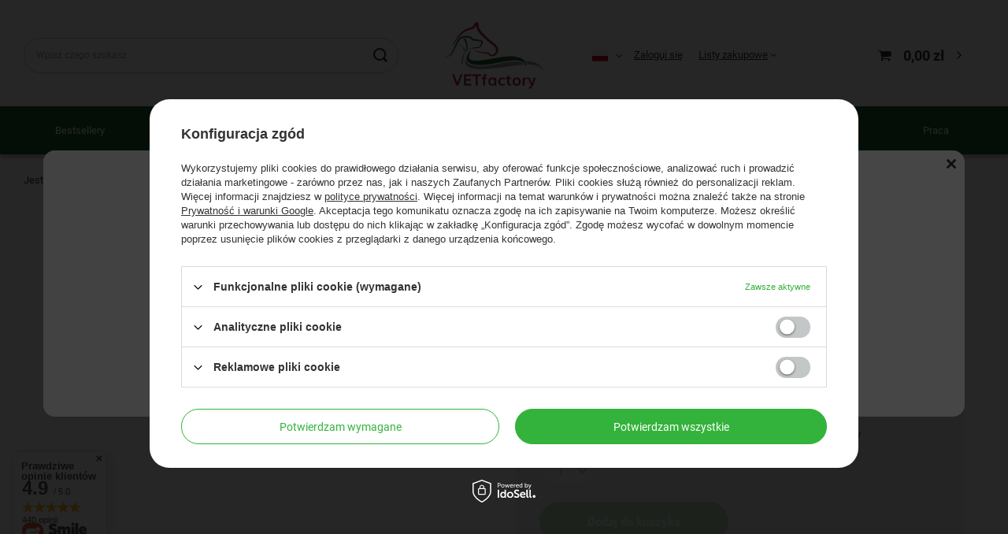

--- FILE ---
content_type: text/html; charset=utf-8
request_url: https://vetfactory.pl/ajax/projector.php?action=get&product=517&size=uniw&get=sizeavailability,sizedelivery,sizeprices
body_size: 274
content:
{"sizeavailability":{"visible":"n","status_description":"Produkt niedost\u0119pny","status_gfx":"\/data\/lang\/pol\/available_graph\/graph_1_5.svg","status":"disable","minimum_stock_of_product":"2","delay_time":{"days":"0","hours":"0","minutes":"0","time":"2026-01-23 05:40:59","week_day":"5","week_amount":"0","unknown_delivery_time":"false"}},"sizedelivery":{"undefined":"false","shipping":"0.00","shipping_formatted":"0,00 z\u0142","limitfree":"0.00","limitfree_formatted":"0,00 z\u0142"},"sizeprices":{"value":"622.00","price_formatted":"622,00 z\u0142","price_net":"575.93","price_net_formatted":"575,93 z\u0142","vat":"8","worth":"622.00","worth_net":"575.93","worth_formatted":"622,00 z\u0142","worth_net_formatted":"575,93 z\u0142","basket_enable":"y","special_offer":"false","rebate_code_active":"n","priceformula_error":"false"}}

--- FILE ---
content_type: text/html; charset=utf-8
request_url: https://vetfactory.pl/ajax/get.php
body_size: 3642
content:
{"Basket":{"response":{"basket":{"productsNumber":0,"worth":0,"worth_net":0,"total_deposit":0,"total_deposit_net":0,"worth_formatted":"0,00 z\u0142","worth_net_formatted":"0,00 z\u0142","shippingCost":"0.00","shippingCost_formatted":"0,00 z\u0142","shippingCost_net":"0.00","shippingCost_net_formatted":"0,00 z\u0142","shippingLimitFree":"50.00","toShippingFree":"50.00","shippingLimitFree_formatted":"50,00 z\u0142","toShippingFree_formatted":"50,00 z\u0142","weight":0,"profit_points":0,"deliverytime":0,"currency":"PLN","shipping_exists":true,"currency_sign":"z\u0142","shipping_time":{"today":"true","minutes":0,"hours":0,"days":0,"working_days":0,"time":"2026-01-23 05:40:56","week_day":"5","week_amount":0,"unknown_time":false},"delivery_time":{"today":"true","minutes":0,"hours":0,"days":0,"working_days":0,"time":"2026-01-23 05:40:56","week_day":"5","week_amount":0,"unknown_time":false},"products":[],"productsCounter":0,"user":{"login":"","client_id":null,"firstname":null,"lastname":null,"partner":null,"invoice_vat":null,"email":null,"wholesaler":false,"wholesale_order":false,"client_id_upc":null}}},"error":0},"Snippets":{"response":{"items":[]},"error":0},"ToplayersAndWidgets":{"response":{"items":{"23":{"version":["pc"],"content":"    <div class=\"iai-toplayer --toplayer\" id=\"tws_i_100000\" style=\"display:none;z-index:89998;position:fixed;transition:opacity 500ms,transform 1000ms;top:50%;left:50%;transform: translate(-50%, -50%)\" data-id=\"23\" data-z-index=\"89998\" data-disable-background=\"true\" data-delay=\"2000\" data-duration=\"500\" data-check-web-push=\"false\" >\n        <div class=\"iai-toplayer__wrapper\" id=\"tws_s_100000\" style=\"\">\n            <div class=\"iai-toplayer__content\" id=\"tws_c_100000\" style=\"\"><div id=\"XStT3JSR8k\" class=\"popup\"><div id=\"jOm23cvBsf\" class=\"popup-wrapper-sub\"><div id=\"DT1beydS5N\"><img src=\"\/data\/include\/cms\/Newsletter_VETfactory4x.png\" id=\"Zu6pqsF4Q3\"><\/div><div id=\"YZ49OAgyY1\"><p id=\"YloCkr0ehE\">Rabat 10%<br><\/p><p id=\"o6lfFqqG7g\">Zapisz si\u0119 do klubu VetFactory!<\/p><span id=\"tStZ1bNdBw\"><span id=\"isgjg\">Do\u0142\u0105cz do Klubu VetFactory, aby otrzymywa\u0107 newsletter z informacj\u0105 o rabatach, promocjach i wydarzeniach. <br>Do\u0142\u0105cz i zyskaj 10% procent rabatu powitalnego<\/span><\/span><form method=\"post\" action=\"\/settings.php\" id=\"qv71GWtGqG\"><input type=\"hidden\" id=\"mailing_action_contact\" name=\"mailing_action\" value=\"add\"><div id=\"NNprQBv2nF\"><input type=\"email\" placeholder=\"Tw\u00f3j e-mail\" required=\"\" name=\"mailing_email\" id=\"Hq78nZbBNT\"><\/div><button type=\"submit\" id=\"aqgSyiQfOL\">Zapisz si\u0119<\/button><div id=\"tnrlFO3kH9\"><div><\/div><input type=\"checkbox\" required=\"\" name=\"newsletter_consent\" id=\"c1MnfpKDcw\"><label id=\"BSh22aKYYL\" for=\"c1MnfpKDcw\">Wyra\u017cam zgod\u0119 na przetwarzanie podanych powy\u017cej danych osobowych w celu\n              otrzymywania\n\n newslettera<\/label><\/div><div id=\"b5gDPVxlL6\"><div><\/div><input type=\"checkbox\" required=\"\" name=\"newsletter_consent\" id=\"mFiUO8mVWu\"><label id=\"yNEYpzD2h\" for=\"mFiUO8mVWu\">Wyra\u017cam zgod\u0119 na otrzymywanie informacji handlowych o wybranych produktach.<\/label><\/div><div><\/div><\/form><p><\/p><\/div>\n      <span class=\"iai-toplayer__close\" id=\"tws_x_100000\" style=\"cursor:pointer\"><span data-gjs-type=\"close-button-thick\" name=\"popup-close-thick\" type=\"close\" id=\"qxSC08TbFQ\"><span><\/span><\/span><\/span>\n    <\/div><\/div><style>[name=\"popup-close-thick\"]::before{content:\"\";position:absolute;height:4px;width:100%;top:50%;left:0px;margin-top:-2px;background-image:initial;background-position-x:initial;background-position-y:initial;background-size:initial;background-attachment:initial;background-origin:initial;background-clip:initial;background-color:rgb(0, 0, 0);transform:rotate(45deg);transition-duration:0.3s;transition-timing-function:ease;transition-delay:0s;transition-property:all;}[name=\"popup-close-thick\"]::after{content:\"\";position:absolute;height:4px;width:100%;top:50%;left:0px;margin-top:-2px;background-image:initial;background-position-x:initial;background-position-y:initial;background-size:initial;background-attachment:initial;background-origin:initial;background-clip:initial;background-color:rgb(0, 0, 0);transform:rotate(-45deg);transition-duration:0.3s;transition-timing-function:ease;transition-delay:0s;transition-property:all;}[name=\"popup-close-thick\"]:hover::before, [name=\"popup-close-thick\"]:hover::after{background-image:initial;background-position-x:initial;background-position-y:initial;background-size:initial;background-attachment:initial;background-origin:initial;background-clip:initial;background-color:rgb(51, 51, 51);}[name=\"popup-close-hairline\"]::before{content:\"\";position:absolute;height:4px;width:100%;top:50%;left:0px;margin-top:-2px;background-image:initial;background-position-x:initial;background-position-y:initial;background-size:initial;background-attachment:initial;background-origin:initial;background-clip:initial;background-color:rgb(0, 0, 0);transform:rotate(45deg);transition-duration:0.3s;transition-timing-function:ease;transition-delay:0s;transition-property:all;}[name=\"popup-close-hairline\"]::after{content:\"\";position:absolute;height:4px;width:100%;top:50%;left:0px;margin-top:-2px;background-image:initial;background-position-x:initial;background-position-y:initial;background-size:initial;background-attachment:initial;background-origin:initial;background-clip:initial;background-color:rgb(0, 0, 0);transform:rotate(-45deg);transition-duration:0.3s;transition-timing-function:ease;transition-delay:0s;transition-property:all;}[name=\"popup-close-hairline\"]:hover::before, [name=\"popup-close-hairline\"]:hover::after{background-image:initial;background-position-x:initial;background-position-y:initial;background-size:initial;background-attachment:initial;background-origin:initial;background-clip:initial;background-color:rgb(51, 51, 51);}.popup-wrapper-sub{align-items:stretch;justify-content:center;}.popup{background-color:rgb(255, 255, 255);border-top-left-radius:5px;border-top-right-radius:5px;border-bottom-right-radius:5px;border-bottom-left-radius:5px;box-shadow:rgb(151, 151, 151) 0px 0px 12px 0px;max-width:750px;z-index:1000001;}.popup .popup-wrapper-sub img{object-fit:contain;}#XStT3JSR8k{width:calc(100% - 20px);position:absolute;left:50%;top:50%;transform:translate(-50%, -50%);min-height:50px;min-width:300px;}#jOm23cvBsf{display:flex;flex-wrap:wrap;width:100%;height:100%;min-height:50px;}#YloCkr0ehE{font-family:Arial, Helvetica, sans-serif;font-weight:700;font-size:36px;width:100%;margin-top:0px;margin-right:0px;margin-bottom:0px;margin-left:0px;}#o6lfFqqG7g{width:100%;font-family:Arial, Helvetica, sans-serif;font-size:20px;color:rgb(28, 206, 95);font-weight:700;margin-top:0px;margin-right:0px;margin-bottom:0px;margin-left:0px;}#tStZ1bNdBw{font-family:Arial, Helvetica, sans-serif;font-size:12px;text-align:justify;margin-top:1rem;margin-right:0px;margin-bottom:1rem;margin-left:0px;display:block;line-height:1rem;}#YZ49OAgyY1{width:60%;padding-top:2rem;padding-right:5rem;padding-bottom:2rem;padding-left:3rem;}#DT1beydS5N img{object-fit: contain;} #DT1beydS5N{min-height:50px;max-height:500px;width:40%;justify-content:center;align-items:stretch;overflow-x:hidden;overflow-y:hidden;text-align:justify;display:flex;}#qxSC08TbFQ{align-items:center;background:transparent;box-sizing:border-box;cursor:pointer;display:flex;font-size:2rem;height:30px;inset:10px 10px auto auto;justify-content:center;position:absolute;width:30px;}#aqgSyiQfOL{width:25%;border-top-left-radius:5px;border-top-right-radius:5px;border-bottom-right-radius:5px;border-bottom-left-radius:5px;background-color:rgb(32, 209, 142);color:rgb(255, 255, 255);font-weight:700;border-top-width:0px;border-right-width:0px;border-bottom-width:0px;border-left-width:0px;border-top-style:solid;border-right-style:solid;border-bottom-style:solid;border-left-style:solid;border-top-color:rgb(0, 0, 0);border-right-color:rgb(0, 0, 0);border-bottom-color:rgb(0, 0, 0);border-left-color:rgb(0, 0, 0);border-image-source:initial;border-image-slice:initial;border-image-width:initial;border-image-outset:initial;border-image-repeat:initial;}#qv71GWtGqG{display:flex;justify-content:space-between;width:100%;flex-wrap:wrap;}#Hq78nZbBNT{width:100%;height:45px;padding-top:0px;padding-right:10px;padding-bottom:0px;padding-left:10px;border-top-left-radius:5px;border-top-right-radius:5px;border-bottom-right-radius:5px;border-bottom-left-radius:5px;border-top-width:1px;border-right-width:1px;border-bottom-width:1px;border-left-width:1px;border-top-style:solid;border-right-style:solid;border-bottom-style:solid;border-left-style:solid;border-top-color:rgb(112, 112, 112);border-right-color:rgb(112, 112, 112);border-bottom-color:rgb(112, 112, 112);border-left-color:rgb(112, 112, 112);border-image-source:initial;border-image-slice:initial;border-image-width:initial;border-image-outset:initial;border-image-repeat:initial;font-size:12px;}#NNprQBv2nF{width:70%;}#tnrlFO3kH9{display:flex;margin-top:10px;margin-right:0px;margin-bottom:1rem;margin-left:0px;}#BSh22aKYYL{font-family:Arial, Helvetica, sans-serif;font-size:12px;padding-top:0px;padding-right:0px;padding-bottom:0px;padding-left:1rem;color:rgb(41, 48, 61);}#yNEYpzD2h{font-family:Arial, Helvetica, sans-serif;font-size:12px;padding-top:0px;padding-right:0px;padding-bottom:0px;padding-left:1rem;color:rgb(41, 48, 61);}#b5gDPVxlL6{display:flex;}#nSZbEh5KT2{position:fixed;top:0px;right:0px;bottom:0px;left:0px;z-index:1000000;background-color:rgba(0, 0, 0, 0.39);}#isgjg{line-height: 1.5; color:rgb(34, 34, 34);font-family:Aptos, sans-serif;font-size:14.6667px;text-align:left;}@media (min-width: 400px){#XStT3JSR8k{min-width:350px;}}@media (min-width: 600px){#XStT3JSR8k{min-width:550px;}}@media (min-width: 800px){#XStT3JSR8k{min-width:750px;}}@media (max-width: 460px){#DT1beydS5N{width:100%;}#YZ49OAgyY1{width:100%;padding-top:2rem;padding-right:3rem;padding-bottom:2rem;padding-left:3rem;}#Zu6pqsF4Q3{width:100%;height:auto;}}<\/style><\/div>\n        <\/div>\n    <\/div>","id":23,"type":"toplayer"},"script":"window.IAIToplayers=new class{constructor(){return this.init()}writeCookie(e,t,i){const a=new Date;i=i||365,a.setTime(+a+864e5*i),window.document.cookie=`${e}=${t}; expires=${a.toGMTString()}; path=\/; secure`}delay(e){return new Promise((t=>{setTimeout(t,e)}))}fade(e,t,i){return!!e&&new Promise((a=>{e.style.opacity=\"in\"===t?0:1,\"in\"===t&&(e.style.display=\"block\"),setTimeout((()=>{e.style.opacity=\"in\"===t?1:0,setTimeout((()=>{\"out\"===t&&(e.style.display=\"none\"),a()}),i)}),20)}))}addBackground(e){const{zIndex:t,id:i,duration:a=0}=e.dataset,o=document.createElement(\"div\");o.classList.add(\"iai-toplayer__background\"),o.setAttribute(\"style\",`display:none;position:fixed;top:0;bottom:0;left:0;right:0;background-color:rgba(0,0,0,0.45);z-index:${t};`),o.dataset.id=i,e.before(o),this.fade(o,\"in\",a)}async removeBackground(e){const{id:t,duration:i}=e.dataset,a=document.querySelector(`.iai-toplayer__background[data-id=\"${t}\"]`);a&&(await this.fade(a,\"out\",i),a.remove())}fadeInItems(){document.querySelectorAll(\".iai-toplayer:not(.--initialized)[data-duration]\").forEach((async e=>{e.classList.add(\"--initialized\");const{delay:t=0,duration:i=0,disableBackground:a,checkWebPush:o}=e.dataset;(\"true\"!==o||\"undefined\"!=typeof WebPushHandler&&!WebPushHandler.isSnippetAvailable())&&(await this.delay(t),\"true\"===a&&this.addBackground(e),await this.fade(e,\"in\",i))}))}fadeOutItems(){document.querySelectorAll(\".iai-toplayer.--initialized[data-display-time]\").forEach((async e=>{const{displayTime:t,duration:i=0,disableBackground:a}=e.dataset;await this.delay(t),\"true\"===a&&this.removeBackground(e),await this.fade(e,\"out\",i),e.remove()}))}slideIn(e){const{slideIn:t}=e.dataset;e.style.transform=t}async slideOut(e){const{slideOut:t}=e.dataset;e.style.transform=t}async close(e){const{duration:t=0,id:i,disableBackground:a}=e.dataset;document.cookie=`toplayerwidgetcounterclosedX_${i}=true;secure`,this.writeCookie(`toplayerNextShowTime_${i}`,\"to_overwrite\",360),await this.slideOut(e),\"true\"===a&&this.removeBackground(e),await this.fade(e,\"out\",t),e.remove()}closeAll(){document.querySelectorAll(\".iai-toplayer.--initialized\").forEach((e=>{this.close(e)}))}initEvents(){if(document.querySelectorAll(\".iai-toplayer:not(.--initialized).--widget\").forEach((e=>{e.addEventListener(\"mouseleave\",(()=>{this.slideOut(e)}))})),document.documentElement.classList.contains(\"--iai-toplayers-initialized\"))return;document.documentElement.classList.add(\"--iai-toplayers-initialized\");const e=app_shop?.vars?.isIos?\"touchstart\":\"click\";document.addEventListener(e,(e=>{const{target:t}=e;if(t.closest('.iai-toplayer[data-event=\"click\"] .iai-toplayer__action')){const e=t.closest(\".iai-toplayer\");this.slideIn(e)}if(t.closest(\".iai-toplayer__close\")){const e=t.closest(\".iai-toplayer\");this.close(e)}})),document.addEventListener(\"mouseover\",(e=>{const{target:t}=e;if(t.closest('.iai-toplayer[data-event=\"mouseover\"] .iai-toplayer__action')){const e=t.closest(\".iai-toplayer\");this.slideIn(e)}}))}init(){this.initEvents(),this.fadeInItems(),this.fadeOutItems()}};"}},"error":0}}

--- FILE ---
content_type: text/css
request_url: https://vetfactory.pl/data/designs/65a52dc8aa9865.94749566_14/gfx/pol/custom.css.gzip?r=1768292974
body_size: 5796
content:
footer {
    padding-top: 100px;
}

.projector_info__item.--stocks.projector_stocks {
    display: none!important;
    
}

.basic-protect * {
    /* Selection */
    -webkit-touch-callout: none;
    -webkit-user-select: none;
    -khtml-user-select: none;
    -moz-user-select: none;
    -ms-user-select: none;
    user-select: none;
}

@media print {
    .basic-protect::before {
        content: "Brak możliwości drukowania. "
    }

    .basic-protect * {
      display: none;
  }
}

#freeShipping {
    display: none !important;
}

.hotspot .product .product__name,
.hotspot .product .price{
    text-align: center;
}

.projector_smile__block.--main {
    background-color: #F3F3F3;
}

.projector_smile__block {
    margin-top: 20px;
    background-color: #4f8f38;
    color: #ffffff;
    border-radius: 0 !important;
}

.main_producers__link {
    border: none;
}

.main_producers .slick-prev, 
.main_producers .slick-next {
    transform: translate(0, 200%);
}

@media (min-width: 1200px) {
    .main_producers {
        margin-bottom: 100px;
    }
        
    .article__image_wrapper img {
        min-height: 200px;
        object-fit: cover;
    }

    .hotspot .product .product__name,
    #search .product .product__name {
        color: #000;
        font-size: 16px;
        font-style: normal;
        font-weight: 400;
        line-height: normal;
    }
    
    #search .product .product__name {
        font-size: 14px;
        padding-top: 25px;
    }
    
    .hotspot .product:hover .product__name,
    #search .product:hover .product__name  {
        color: #0EBA00;
    }
}

header .navbar-nav {
    justify-content: space-around;
}

.article__image_wrapper {
    float: left;
}

#main_blog .article__block {
    margin-bottom: 100px;
}

@media (max-width: 757px) {
    .article__date_name {
        order: 0;
        margin-top: 1rem;
        display: flex;
    }
}

@media (min-width: 757px) {
    .article__image_wrapper {
        float: left;
        margin: 0 20px 10px 0;
    }
}

#projector_productname {
    background-color: #F3F3F3;
    padding: 45px 30px 0 30px !important;
    margin: 0 !important;
}

.main_slider__item picture,
.main_slider__item img {
    width: 100% !important;
}

.projector_details__wrapper {
    background-color: #F3F3F3;
    padding: 0px 30px 45px 30px !important;
    margin: 0;
    border: none;
    border-radius: 0;
}

@media (min-width: 767px) {
    .hotspot:not(.--slider):not(.--list):not(.--added) .products 
    {
        gap: 40px;
    }
    
    .hotspot:not(.--slider):not(.--list):not(.--added) .products .product {
        max-width: calc((100% - 120px) / 4);
    }
}

#instagram
{
    position: relative;
    padding-bottom: 50px;
    padding-top: 36px;
}

#instagram::before {
    content: "";
    position: absolute;
    height: 100%;
    display: block;
    background: #D9D9D9;
    top: 0;
    left: -50%;
    width: 200%;
}

#products_associated_zone2_mobile {
    display: none;
}


@media (min-width: 979px) {
    #main_banner1 .slick-slide {
    height: fit-content;
    }
}

@media (min-width: 979px) {
    .instagram__item a {
        max-height: 34rem;
    }
}


header {
    grid-template-columns: 1fr auto auto auto;
    grid-template-areas:
        "bars_top bars_top bars_top bars_top"
        "rabateCode rabateCode rabateCode rabateCode"
        "freeShipping freeShipping freeShipping freeShipping"
        "logo menu_search menu_basket menu_categories";
}

@media (min-width: 979px) {
    header {
	grid-template-columns: 2fr auto 1fr 0.9fr;
    grid-template-areas:
        "bars_top bars_top bars_top bars_top"
        "rabateCode rabateCode rabateCode rabateCode"
        "freeShipping freeShipping freeShipping freeShipping"
        "menu_search logo menu_settings menu_basket"
        "menu_categories menu_categories menu_categories menu_categories"
        "breadcrumbs breadcrumbs breadcrumbs breadcrumbs";
    }
}

@media (min-width: 979px) {
    #menu_navbar .navbar-nav:hover {
        box-shadow: 100vmax calc(200vmax + 50px) 0 200vmax #00000080;
    }
}

@media (min-width: 979px) {
    #menu_navbar .navbar-nav {
        transition: box-shadow 0.4s;
        box-shadow: 100vmax calc(200vmax + 50px) 0 200vmax #0000;
    }
}

@media (min-width: 979px) {
    header .navbar-nav>.nav-item> span,
    header .navbar-nav>.nav-item> a{
        position: relative;
        line-height: 41px;
    }
}

@media (min-width: 979px) {
    header .navbar-nav > .nav-item.active > span::before,
    header .navbar-nav > .nav-item:hover > span::before,
    header .navbar-nav > .nav-item.active > a::before,
    header .navbar-nav > .nav-item:hover > a::before {
        position: absolute;
        width: 33px;
        height: 6px;
        background: #FABA00;
        content: '';
        top: -3px;
        border-radius: 10px;
        left: 50%;
        transform: translateX(-50%);
        transition: all .3s ease-in-out;
    }
}

@media (min-width: 979px) {
    body {
        padding-top: 0 !important;
        padding: 0 30px 0px 30px;
    }
}

@media (min-width: 757px){
    #main_tree5 ul .title:after {
        display: none;
    }
}

#main_tree5 ul .nav-gfx img {
    transition: transform .2s ease-in-out;
    display: block;
}

#main_tree5 ul .nav-gfx img:hover {
    transform: scale(1.05);
}

#main_tree5 ul .nav-gfx {
    display: inline-block;
    padding-bottom: 0;
    overflow: hidden;
    transition: transform .2s ease-in-out;
    border-radius: 20px;
}

#links_footer_1 ul.footer_links_sub {
    display: flex;
}

.max-width-1200 {
    max-width: 1444px;
}

@media (min-width: 1200px) {
    #logo {
        justify-content: center;
    }
}

@media (min-width: 979px) {
    .navbar-nav:before {
        content: "";
        position: absolute;
        left: 50%;
        transform: translateX(-50%);
        width: 100vw;
        height: 100%;
        background-color: #1C5D2E;
        box-shadow: 0px 4px 4px 0px rgba(0, 0, 0, 0.25);
    }
}

header .navbar-collapse {
    border-bottom: unset;
}

header .nav-link {
    padding: 5px 10px;
    color: #FFF;
    font-size: 14px;
    font-style: normal;
    font-weight: 600;
    line-height: normal;
    cursor: pointer;
}

@media (min-width: 979px) {
    header .navbar-nav>.nav-item:first-child .nav-link {
        padding-left: 0;
    }
}

header .nav-item {
    z-index: 1;
}

header .navbar-subnav .nav-link {
    color: #000;
}

header .nav-link:hover,
header .nav-link.active {
    color: #FABA00;
}

@media (min-width: 757px) {
    .main_page #layout {
        padding-top: 50px;
    }
}

@media (min-width: 757px) {
    #main_banner1 img {
        border-radius: 20px;
    }
}


#main_banner1 {
    margin-bottom: 4.8rem
}

@media(min-width: 979px) {
        
    #main_banner1 .slick-prev {
        left: -20px;
    }
    #main_banner1 .slick-prev {
        left: -20px;
    }
    #main_banner1 {
        border-radius:20px;
        border: 1px solid #e2e2e2;
        margin-bottom: 5.2rem
    }
}

#main_banner1 img {
    display: block;
    max-width: 100%;
    margin: auto;
    width: auto
}

#main_banner1 .slick-dotted.slick-slider {
    margin-bottom: 0
}

#main_banner1 .slick-dots {
    bottom: 38px
}

#main_banner1 .slick-dots li {
    width: 14px;
    height: 14px
}

#main_banner1 .slick-dots li button {
    width: 14px;
    height: 14px
}

#main_banner1 .slick-dots li button::before {
    width: 14px;
    height: 14px;
    background: #fff;
    opacity: 1
}

#main_banner1 .slick-dots li.slick-active button::before {
    background: #1C5D2E;
    opacity: 1
}


@media(min-width: 979px) {
        
    #main_banner1 .slick-next,#main_banner1 .slick-prev {
        border-radius: 100%;
        background: #1C5D2E;
    }
    
    #main_banner1 .slick-next i:before,#main_banner1 .slick-prev i:before {
        font-size: 2.5rem
    }
    
    #main_banner1 .slick-next:hover,#main_banner1 .slick-prev:hover {
        background: #faba00;
        color: #fff;
    }
    #main_banner1 .slick-next {
        right: -20px
    }
    
    #main_banner1 .slick-prev {
        left: -20px
    }
}

#main_banner1.skeleton {
    background: #f1f1f1
}

#main_banner1.skeleton .main_slider__item {
    display: none;
    position: relative
}

#main_banner1.skeleton .main_slider__item:first-child {
    display: block
}

#main_banner1.skeleton .main_slider img {
    position: absolute;
    top: 50%;
    left: 50%;
    transform: translate(-50%,-50%)
}

#main_banner1.--full {
    width: 100vw;
    margin-left: -50vw;
    left: 50%;
    position: relative
}

@media(min-width: 1200px) {
    #main_banner1.--full .slick-arrow {
        margin:0 auto;
        border-radius: 5px
    }
}

@media(min-width: 1200px) {
    #main_banner1.--full .slick-next {
        right:40px;
        left: 1170px
    }
}

@media(min-width: 1200px) {
    #main_banner1.--full .slick-prev {
        left:40px;
        right: 1170px
    }
}

@media(min-width: 979px) {
    #main_banner1.--pager .main_pager {
        display:flex
    }
}

#main_banner1.--html .main_slider__content {
    display: block
}

@media(max-width: 979px) {
    #main_banner1 .main_slider {
        width:100vw;
        left: 50%;
        transform: translateX(-50%);
        position: relative
    }
}

#main_banner1 .main_slider__item {
    position: relative
}

#main_banner1 .main_slider__item.--center {
    text-align: center
}

#main_banner1 .main_slider__item.--right {
    text-align: right
}

#main_banner1 .main_slider__item.--dark .main_slider__label,#main_banner1 .main_slider__item.--dark .main_slider__description {
    color: #fff
}

#main_banner1 .main_slider__content {
    position: absolute;
    left: 0;
    right: 0;
    margin: auto;
    top: 50%;
    transform: translateY(-50%);
    padding: 0 5rem;
    display: none
}

@media(min-width: 979px) {
    #main_banner1 .main_slider__content {
        padding:0 7rem
    }
}

#main_banner1 .main_slider__label {
    font-size: 2.5rem;
    color: #333;
    line-height: 1;
    margin-bottom: .5rem
}

@media(min-width: 757px) {
    #main_banner1 .main_slider__label {
        font-size:4rem
    }
}

@media(min-width: 1200px) {
    #main_banner1 .main_slider__label {
        font-size:5rem;
        margin-bottom: .5rem
    }
}

#main_banner1 .main_slider__description {
    font-size: 1.6rem
}

#main_banner1 .main_slider__button {
    margin-top: .5rem;
    width: auto;
    min-width: 150px
}

@media(min-width: 757px) {
    #main_banner1 .main_slider__button {
        margin-top:1.5rem
    }
}

@media(min-width: 1200px) {
    #main_banner1 .main_slider__button {
        margin-top:2rem
    }
}

#main_banner1 .main_slider a {
    color: #333
}

#main_banner1 .main_pager {
    display: none;
    flex-wrap: wrap;
    justify-content: center
}

#main_banner1 .main_pager__item {
    flex: 1;
    min-width: 20%;
    text-decoration: none;
    font-size: 1.4rem;
    padding: 1.5rem;
    text-align: center;
    display: flex;
    align-items: center;
    justify-content: center
}

#main_banner1 .main_pager__item.--active {
    position: relative;
    font-weight: bold
}

#main_banner1 .main_pager__item.--active: before {
    position:absolute;
    content: '';
    width: 33px;
    height: 6px;
    background: #fdc93a;
    border-radius: 10px;
    top: -3px
}

#main_banner1 img {
    display: block;
    margin: auto
}

@media(min-width: 979px) {
    #main_banner1 img {
        border-radius:20px
    }
}

#main_banner1 a {
    display: flex;
    justify-content: center
}

#main_banner1.skeleton a,#main_banner1 a.loading {
    position: relative;
    max-height: calc(1px * var(--height))
}

@media(min-width: 757px) {
    #main_banner1.skeleton a,#main_banner1 a.loading {
        max-height:calc(1px * var(--height-sm, var(--height)))
    }
}

@media(min-width: 979px) {
    #main_banner1.skeleton a,#main_banner1 a.loading {
        max-height:calc(1px * var(--height-md, var(--height-sm, var(--height))))
    }
}

@media(min-width: 1200px) {
    #main_banner1.skeleton a,#main_banner1 a.loading {
        max-height:calc(1px * var(--height-lg, var(--height-md, var(--height-sm, var(--height)))))
    }
}

#main_banner1.skeleton a:before,#main_banner1 a.loading:before {
    content: '';
    display: block;
    width: 100%;
    padding-top: calc(var(--height) / var(--width) * 100%)
}

@media(min-width: 757px) {
    #main_banner1.skeleton a:before,#main_banner1 a.loading:before {
        padding-top:calc(var(--height-sm, var(--height)) / var(--width-sm, var(--width)) * 100%)
    }
}

@media(min-width: 979px) {
    #main_banner1.skeleton a:before,#main_banner1 a.loading:before {
        padding-top:calc(var(--height-md, var(--height-sm, var(--height))) / var(--width-md, var(--width-sm, var(--width))) * 100%)
    }
}

@media(min-width: 1200px) {
    #main_banner1.skeleton a:before,#main_banner1 a.loading:before {
        padding-top:calc(var(--height-lg, var(--height-md, var(--height-sm, var(--height)))) / var(--width-lg, var(--width-md, var(--width-sm, var(--width)))) * 100%)
    }
}

#main_banner1.skeleton a img,#main_banner1 a.loading img {
    position: absolute;
    top: 50%;
    left: 50%;
    transform: translate(-50%,-50%)
}

@media(min-width: 757px) {
    #main_banner1.skeleton a,#main_banner1 a.loading {
        max-height:calc(1px * var(--height-sm, var(--height)))
    }
}

@media(min-width: 979px) {
    #main_banner1.skeleton a,#main_banner1 a.loading {
        max-height:calc(1px * var(--height-md, var(--height-sm, var(--height))))
    }
}

@media(min-width: 1200px) {
    #main_banner1.skeleton a,#main_banner1 a.loading {
        max-height:calc(1px * var(--height-lg, var(--height-md, var(--height-sm, var(--height)))))
    }
}

#main_banner1.skeleton a:before,#main_banner1 a.loading:before {
    content: '';
    display: block;
    width: 100%;
    padding-top: calc(var(--height) / var(--width) * 100%)
}

@media(min-width: 757px) {
    #main_banner1.skeleton a:before,#main_banner1 a.loading:before {
        padding-top:calc(var(--height-sm, var(--height)) / var(--width-sm, var(--width)) * 100%)
    }
}

@media(min-width: 979px) {
    #main_banner1.skeleton a:before,#main_banner1 a.loading:before {
        padding-top:calc(var(--height-md, var(--height-sm, var(--height))) / var(--width-md, var(--width-sm, var(--width))) * 100%)
    }
}

@media(min-width: 1200px) {
    #main_banner1.skeleton a:before,#main_banner1 a.loading:before {
        padding-top:calc(var(--height-lg, var(--height-md, var(--height-sm, var(--height)))) / var(--width-lg, var(--width-md, var(--width-sm, var(--width)))) * 100%)
    }
}

#main_banner1.skeleton a img,#main_banner1 a.loading img {
    position: absolute;
    top: 50%;
    left: 50%;
    transform: translate(-50%,-50%)
}

.headline__after {
    display: none;
}

a.headline {
    justify-content: center;
    color: #000;
    font-family: Roboto;
    font-size: 32px;
    font-style: normal;
    font-weight: 600;
    line-height: normal;
}

.hotspot:not(.--slider):not(.--list):not(.--added) .products {
    border: none;
    border-radius: 0px;
}

.hotspot:not(.--slider):not(.--list):not(.--added) .products .product {
    padding: 20px 40px;
    border-radius: 18px;
    border: 2px solid #D9D9D900;
}

.hotspot:not(.--slider):not(.--list):not(.--added) .products .product:hover {
    border-radius: 0px;
    border: 2px solid #D9D9D9;
}



#main_tree5 {
    text-align: center
}

#main_tree5 ul {
    list-style: none;
    margin: 0;
    display: flex;
    flex-wrap: wrap
}

@media(min-width: 979px) {
    #main_tree5 ul {
        margin:0 -1rem
    }
}

#main_tree5 ul .title {
    color: #333;
    display: block;
    line-height: 1;
    padding: 0;
    cursor: pointer;
    position: relative;
    font-size: 1.2em
}

@media(min-width: 757px) {
    #main_tree5 ul .title {
        border:0;
        padding: 0 0 10px;
        font-size: 1.3em
    }
}

#main_tree5 ul .title:not(:only-child):before {
    line-height: 1;
    speak: none;
    -webkit-font-smoothing: antialiased;
    content: "\F0D7";
    font-family: FontAwesome;
    position: absolute;
    font-size: 11px;
    color: #956f00;
    background: transparent;
    right: 0;
    top: 43%;
    margin: 0;
    font-weight: normal
}

@media(min-width: 757px) {
    #main_tree5 ul .title:not(:only-child):before {
        display:none
    }
}

#main_tree5 ul ul {
    min-height: 0 !important;
    display: none;
    margin-bottom: 15px
}

@media(min-width: 757px) {
    #main_tree5 ul ul {
        display:block;
        margin: 0
    }
}

#main_tree5 ul.main_tree_sub>li:last-child .title {
    border: 0
}

#main_tree5 ul .nav-gfx {
    display: inline-block;
    padding-bottom: 0;
    overflow: hidden;
    transition: transform .2s ease-in-out;
    border-radius: 20px
}

#main_tree5 ul .nav-gfx img {
    transition: transform .2s ease-in-out;
    display: block
}

#main_tree5 ul .nav-gfx img:hover {
    transform: scale(1.05)
}

#main_tree5 ul li.item {
    font-size: .9em
}

#main_tree5>ul>li {
    padding: 0;
    flex: 0 0 100%;
    max-width: 100%;
    margin-bottom: 1.5rem;
    border-bottom: none;
}

@media(min-width: 979px) {
    #main_tree5>ul>li {
        flex:0 0 calc(33.33% - 2rem);
        max-width: calc(33.33% - 2rem);
        margin: 0 1rem 0 1rem
    }

    #main_tree5>ul>li:nth-child(n+4) {
        margin: 1.5rem 1rem 0 1rem
    }
}

#main_cms {
    margin-bottom: 6.4rem
}

@media(min-width: 979px) {
    #main_cms {
        margin-bottom:8.5rem
    }
}

#main_cms .cms__template__wrapper {
    display: flex;
    flex-wrap: wrap;
    position: relative;
    padding: 4rem 3rem 3.4rem 3rem;
    border-radius: 25px;
    overflow: hidden
}

@media(min-width: 979px) {
    #main_cms .cms__template__wrapper {
        padding:5rem 3rem 5rem 3rem
    }
}

#main_cms .cms__template__wrapper::before {
    content: '';
    width: 100%;
    height: 100%;
    background: url(/data/include/cms/redesign/cms1_main/bg_m.webp) no-repeat;
    background-size: cover;
    position: absolute;
    z-index: -1;
    top: 0;
    left: 0
}

@media(min-width: 979px) {
    #main_cms .cms__template__wrapper::before {
        background:url(/data/include/cms/redesign/cms1_main/bg_d.webp) no-repeat
    }
}

#main_cms .cms__template__icon {
    margin: 0 auto
}

@media(min-width: 979px) {
    #main_cms .cms__template__icon {
        margin:0;
        position: relative;
        top: 54px;
        left: 20px;
        flex: 0 0 170px;
        max-width: 170px
    }
}

#main_cms .cms__template__info div{
    color: #fff;
}

@media(min-width: 979px) {
    #main_cms .cms__template__info {
        flex:0 0 530px;
        max-width: 530px
    }
}

#main_cms .cms__template__top {
    text-align: center;
    font-size: 1.8rem;
    line-height: 41px;
    padding-bottom: .5rem
}

@media(min-width: 979px) {
    #main_cms .cms__template__top {
        text-align:left;
        line-height: normal
    }
}

#main_cms .cms__template__headline {
    text-align: center;
    font-size: 3.5rem;
    line-height: 35px;
    padding-bottom: .9rem;
    font-family: 'Roboto'
}

@media(min-width: 979px) {
    #main_cms .cms__template__headline {
        text-align:left
    }
}

#main_cms .cms__template__description {
    font-size: 1.4rem !important;
    line-height: 22px;
    text-align: center;
    color: #000 !important;
    font-family: "Montserrat";
    font-weight: 500;
    font-style: italic;
}

@media(min-width: 979px) {
    #main_cms .cms__template__description {
        text-align:left
    }
}

#main_cms .cms__template__texts {
    padding-bottom: 1.9rem
}

#main_cms .cms__template__buttons {
    display: flex;
    flex-direction: column;
    align-items: center
}

@media(min-width: 979px) {
    #main_cms .cms__template__buttons {
        flex-direction:row
    }
}

#main_cms .cms__template__buttons .btn {
    font-size: 1.8rem;
    line-height: 24px;
    width: fit-content;
    min-width: 252px;
}

@media(min-width: 979px) {
    #main_cms .cms__template__buttons .btn {
        min-width:unset;
        padding: .8rem 2.7rem
    }
}

#main_cms .cms__template__buttons .btn.--solid {
    background: #1C5D2E;
    border: 2px solid #1C5D2E;
    color: #333
}

#main_cms .cms__template__buttons .btn.--solid: hover {
    border: 2px solid #4b4b4d;
    color: #fff
}

#main_cms .cms__template__buttons .btn.--outline {
    border: 2px solid #fff;
    color: #fff;
    margin-bottom: 10px;
    background: transparent
}

@media(min-width: 979px) {
    #main_cms .cms__template__buttons .btn.--outline {
        color: #fff;
        margin-bottom:0;
        margin-right: 1.7rem;
    }
}

#main_cms .cms__template__buttons .btn.--outline:hover {
    border-color: #1C5D2E;
    color: #1C5D2E;
}


#menu_buttons2 img {
    display: block
}

#menu_buttons2 div.menu_button_wrapper {
    margin-bottom: 1.5rem
}

@media(min-width: 979px) {
    #menu_buttons2 div.menu_button_wrapper {
        margin-bottom:3rem
    }
}

#main_cms .cms__template__buttons .btn {
    border-radius: 10px;
}

#main_cms .cms__template__buttons .btn.--solid:hover {
    border-color: #1C5D2E;
    color: #fff;
}

@media(max-width: 979px) {
    #menu_buttons .menu_button_wrapper{
        flex: 0 0 100%;
        max-width: 100%;
    }
}

#menu_buttons img {
    display: block
}

#menu_buttons .footer__banner__wrapper {
    position: relative;
    background: url(/data/include/cms/redesign/bannery/2-mobile.webp) no-repeat left center;
    background-size: cover;
    border-radius: 20px
}

@media(min-width: 979px) {
    #menu_buttons .footer__banner__wrapper {
        background:url(/data/include/cms/redesign/bannery/newsletter.webp) no-repeat left center
    }
}

#menu_buttons .footer__banner__wrapper.--second {
    background: url(/data/include/cms/redesign/bannery/3-mobile.webp) no-repeat left center;
    background-size: cover;
    margin-top: 1.5rem
}

@media(min-width: 979px) {
    #menu_buttons .footer__banner__wrapper.--second {
        background:url(/data/include/cms/redesign/bannery/service.webp) no-repeat left center;
        margin-top: 0
    }
}

#menu_buttons .footer__banner__wrapper:not(:last-child) {
    margin-bottom: 1.5rem
}


#menu_buttons .footer__banner__icon {
    display: flex;
    justify-content: center;
    padding-top: 5.4rem;
    padding-bottom: 2.8rem
}

@media(min-width: 979px) {
    #menu_buttons .footer__banner__icon {
        display:none
    }
}

#menu_buttons .footer__banner__info {
    padding-bottom: 3.5rem
}

@media(min-width: 979px) {
    #menu_buttons .footer__banner__info {
        margin-left:20rem
    }
}

#menu_buttons .footer__banner__texts {
    text-align: center;
    color: #fff
}

@media(min-width: 979px) {
    #menu_buttons .footer__banner__texts {
        padding-top:5rem;
        text-align: left
    }
}

#menu_buttons .footer__banner__title {
    font-size: 1.6rem;
    line-height: 41px
}

#menu_buttons .footer__banner__headline {
    font-family: 'Roboto';
    font-size: 3.6rem;
    line-height: 41px;
    font-weight: bold
}

#menu_buttons .footer__banner__text {
    padding-top: .8rem;
    font-size: 1.6rem;
    display: flex;
    flex-wrap: wrap;
    justify-content: center;
    line-height: 22px
}

#menu_buttons .footer__banner__text span {
    flex: 0 0 100%;
    max-width: 100%
}

#menu_buttons .footer__banner__button {
    font-size: 1.8rem;
    line-height: 22px;
    display: flex;
    justify-content: center;
    min-width: 251px;
    width: fit-content;
    margin: 2rem auto 0 auto;
    background-color: #1C5D2E;
    color: #000;
    border: 1px solid #1C5D2E;
    border-radius: 10px;
}

#menu_buttons .footer__banner__button:hover {
    color: #fff
}

@media(min-width: 979px) {
    #menu_buttons .footer__banner__button {
        min-width:unset;
        padding: .8rem 2rem;
        margin: 2rem 0 0 0
    }
}

#footer_links .footer_links_sub > li.menu_orders_item a {
    color: #4E4E50;
    font-family: Roboto;
    font-size: 13px;
    font-style: normal;
    font-weight: 400;
    line-height: normal;
}

#footer_links .footer_links_label {
    color: #4E4E50;
    font-family: Roboto;
    font-size: 16px;
    font-style: normal;
    font-weight: 600;
    line-height: normal;
}

@media (min-width: 757px) {
    #footer_links .footer_links_label {
        margin: 0 0 3rem 0;
    }
}

@media (min-width: 757px) {
    #footer_links .footer_links#menu_account {
        border: none;
    }
}

@media (min-width: 757px) {
    #footer_links .footer_links#menu_orders {
        border: none;
    }
}

@media (min-width: 757px) {
    #footer_links .footer_links_sub > li {
        padding: 0 1.5rem 3rem 0;
    }
}


.projector_page {
    display: flex;
    flex-direction: column;
}

.projector_page #layout {
    align-self: center;
    max-width: 1200px;
}

#projector_longdescription .shop-prod-desc{
    color: #000;
    font-family: Roboto;
    font-size: 32px;
    font-style: normal;
    font-weight: 500;
    line-height: normal;
    
}

.big_label, .headline {
    font-family: "Roboto",'Arial','Helvetica',sans-serif;
    color: #333;
    display: flex;
    align-items: center;
    font-size: 2.6rem;
    font-weight: 400;
    padding: 10px 0;
    text-decoration: none;
    text-align: left;
    line-height: 1;
    margin-bottom: 6rem;
    justify-content: center;
    position: relative;
}


@media (min-width: 979px) {
.big_label, .headline {
    font-size: 3.2rem;
}
}

#newsletter_form .big_label {
    font-family: "Roboto",'Armata', Arial, Verdana, Sans-Serif;
    margin-bottom: 4rem;
}

.basketedit_summary_buttons__item.--continue {
    display: none;
}

.payment_tunnel .container, .order_process .container, .container.basketedit_page, .container.prepaid_page {
    max-width: 1444px;
}

.payment_tunnel .container+footer, .order_process .container+footer, .container.basketedit_page+footer, .container.prepaid_page+footer {
    max-width: 1444px;
}

.basketedit_page  +  footer #menu_buttons, .basketedit_page  + footer #footer_links,
.basketedit_page .basketedit_summary_buttons__item.--continue {
    display: none;
}

.basketedit_page > #layout > #content > #Progress, .basketedit_page > .commercial_banner > #breadcrumbs, .basketedit_page .basketedit_summary_bottom {
    display: none;
}

.breadcrumbs:before {
    display: none;
}footer {
    padding-top: 100px;
}

.projector_info__item.--stocks.projector_stocks {display: none!important;}


@media (min-width: 979px) {
    #main_banner1 .slick-slide {
    height: fit-content;
    }
}


header {
    grid-template-columns: 1fr auto auto auto;
    grid-template-areas:
        "bars_top bars_top bars_top bars_top"
        "rabateCode rabateCode rabateCode rabateCode"
        "freeShipping freeShipping freeShipping freeShipping"
        "logo menu_search menu_basket menu_categories";
}

@media (min-width: 979px) {
    header {
    margin-top: 20px;
	grid-template-columns: 2fr auto 1fr 0.9fr;
    grid-template-areas:
        "bars_top bars_top bars_top bars_top"
        "rabateCode rabateCode rabateCode rabateCode"
        "freeShipping freeShipping freeShipping freeShipping"
        "menu_search logo menu_settings menu_basket"
        "menu_categories menu_categories menu_categories menu_categories"
        "breadcrumbs breadcrumbs breadcrumbs breadcrumbs";
    }
}

@media (min-width: 979px) {
    #menu_navbar .navbar-nav:hover {
        box-shadow: 100vmax calc(200vmax + 50px) 0 200vmax #00000080;
    }
}

@media (min-width: 979px) {
    #menu_navbar .navbar-nav {
        margin-top: 20px;
        transition: box-shadow 0.4s;
        box-shadow: 100vmax calc(200vmax + 50px) 0 200vmax #0000;
    }
}

@media (min-width: 979px) {
    header .navbar-nav>.nav-item span{
        position: relative;
        line-height: 41px;
    }
}

@media (min-width: 979px) {
    header .navbar-nav>.nav-item.active span::before,
    header .navbar-nav>.nav-item:hover span::before {
        position: absolute;
        width: 33px;
        height: 6px;
        background: #FABA00;
        content: '';
        top: -3px;
        border-radius: 10px;
        left: 50%;
        transform: translateX(-50%);
        transition: all .3s ease-in-out;
    }
}

@media (min-width: 979px) {
    body {
        padding-top: 0 !important;
        padding: 0 30px 0px 30px;
    }
}

@media (min-width: 757px){
    #main_tree5 ul .title:after {
        display: none;
    }
}

#main_tree5 ul .nav-gfx img {
    transition: transform .2s ease-in-out;
    display: block;
}

#main_tree5 ul .nav-gfx img:hover {
    transform: scale(1.05);
}

#main_tree5 ul .nav-gfx {
    display: inline-block;
    padding-bottom: 0;
    overflow: hidden;
    transition: transform .2s ease-in-out;
    border-radius: 20px;
}

#links_footer_1 ul.footer_links_sub {
    display: flex;
    justify-content: center;
    flex-wrap: wrap;
}

.max-width-1200 {
    max-width: 1444px;
}

@media (min-width: 1200px) {
    #logo {
        justify-content: center;
    }
}

@media (min-width: 979px) {
    .navbar-nav:before {
        content: "";
        position: absolute;
        left: 50%;
        transform: translateX(-50%);
        width: 100vw;
        height: 100%;
        background-color: #1C5D2E;
        box-shadow: 0px 4px 4px 0px rgba(0, 0, 0, 0.25);
    }
}

header .navbar-collapse {
    border-bottom: unset;
}

header .nav-link {
    padding: 5px 10px;
    color: #FFF;
    font-size: 16px;
    font-style: normal;
    font-weight: 500;
    line-height: normal;
    cursor: pointer;
}

@media (min-width: 979px) {
    header .navbar-nav>.nav-item:first-child .nav-link {
        padding-left: 0;
    }
}

header .nav-item {
    z-index: 1;
}

header .navbar-subnav .nav-link {
    color: #000;
}

header .nav-link:hover,
header .nav-link.active {
    color: #FABA00;
}

@media (min-width: 757px) {
.main_page #layout {
    padding-top: 50px;
}
}

@media (min-width: 757px) {
    #main_banner1 img {
        border-radius: 20px;
    }
}


#main_banner1 {
    margin-bottom: 4.8rem
}

@media(min-width: 979px) {
        
    #main_banner1 .slick-prev {
        left: -20px;
    }
    #main_banner1 .slick-prev {
        left: -20px;
    }
    #main_banner1 {
        border-radius:20px;
        border: 1px solid #e2e2e2;
        margin-bottom: 5.2rem
    }
}

#main_banner1 img {
    display: block;
    max-width: 100%;
    margin: auto;
    width: auto
}

#main_banner1 .slick-dotted.slick-slider {
    margin-bottom: 0
}

#main_banner1 .slick-dots {
    bottom: 38px
}

#main_banner1 .slick-dots li {
    width: 14px;
    height: 14px
}

#main_banner1 .slick-dots li button {
    width: 14px;
    height: 14px
}

#main_banner1 .slick-dots li button::before {
    width: 14px;
    height: 14px;
    background: #fff;
    opacity: 1
}

#main_banner1 .slick-dots li.slick-active button::before {
    background: #1C5D2E;
    opacity: 1
}


@media(min-width: 979px) {
        
    #main_banner1 .slick-next,
    #main_banner1 .slick-prev {
        border-radius: 100%;
        background: #1C5D2E;
        color: #fff !important;
    }
    
    #main_banner1 .slick-next i:before,#main_banner1 .slick-prev i:before {
        font-size: 2.5rem
    }
    
    #main_banner1 .slick-next:hover,#main_banner1 .slick-prev:hover {
        background: #faba00;
        color: #fff;
    }
    #main_banner1 .slick-next {
        right: -20px
    }
    
    #main_banner1 .slick-prev {
        left: -20px
    }
}

#main_banner1.skeleton {
    background: #f1f1f1
}

#main_banner1.skeleton .main_slider__item {
    display: none;
    position: relative
}

#main_banner1.skeleton .main_slider__item:first-child {
    display: block
}

#main_banner1.skeleton .main_slider img {
    position: absolute;
    top: 50%;
    left: 50%;
    transform: translate(-50%,-50%)
}

#main_banner1.--full {
    width: 100vw;
    margin-left: -50vw;
    left: 50%;
    position: relative
}

@media(min-width: 1200px) {
    #main_banner1.--full .slick-arrow {
        margin:0 auto;
        border-radius: 5px
    }
}

@media(min-width: 1200px) {
    #main_banner1.--full .slick-next {
        right:40px;
        left: 1170px
    }
}

@media(min-width: 1200px) {
    #main_banner1.--full .slick-prev {
        left:40px;
        right: 1170px
    }
}

@media(min-width: 979px) {
    #main_banner1.--pager .main_pager {
        display:flex
    }
}

#main_banner1.--html .main_slider__content {
    display: block
}

@media(max-width: 979px) {
    #main_banner1 .main_slider {
        width:100vw;
        left: 50%;
        transform: translateX(-50%);
        position: relative
    }
}

#main_banner1 .main_slider__item {
    position: relative
}

#main_banner1 .main_slider__item.--center {
    text-align: center
}

#main_banner1 .main_slider__item.--right {
    text-align: right
}

#main_banner1 .main_slider__item.--dark .main_slider__label,#main_banner1 .main_slider__item.--dark .main_slider__description {
    color: #fff
}

#main_banner1 .main_slider__content {
    position: absolute;
    left: 0;
    right: 0;
    margin: auto;
    top: 50%;
    transform: translateY(-50%);
    padding: 0 5rem;
    display: none
}

@media(min-width: 979px) {
    #main_banner1 .main_slider__content {
        padding:0 7rem
    }
}

#main_banner1 .main_slider__label {
    font-size: 2.5rem;
    color: #333;
    line-height: 1;
    margin-bottom: .5rem
}

@media(min-width: 757px) {
    #main_banner1 .main_slider__label {
        font-size:4rem
    }
}

@media(min-width: 1200px) {
    #main_banner1 .main_slider__label {
        font-size:5rem;
        margin-bottom: .5rem
    }
}

#main_banner1 .main_slider__description {
    font-size: 1.6rem
}

#main_banner1 .main_slider__button {
    margin-top: .5rem;
    width: auto;
    min-width: 150px
}

@media(min-width: 757px) {
    #main_banner1 .main_slider__button {
        margin-top:1.5rem
    }
}

@media(min-width: 1200px) {
    #main_banner1 .main_slider__button {
        margin-top:2rem
    }
}

#main_banner1 .main_slider a {
    color: #333
}

#main_banner1 .main_pager {
    display: none;
    flex-wrap: wrap;
    justify-content: center
}

#main_banner1 .main_pager__item {
    flex: 1;
    min-width: 20%;
    text-decoration: none;
    font-size: 1.4rem;
    padding: 1.5rem;
    text-align: center;
    display: flex;
    align-items: center;
    justify-content: center
}

#main_banner1 .main_pager__item.--active {
    position: relative;
    font-weight: bold
}

#main_banner1 .main_pager__item.--active: before {
    position:absolute;
    content: '';
    width: 33px;
    height: 6px;
    background: #fdc93a;
    border-radius: 10px;
    top: -3px
}

#main_banner1 img {
    display: block;
    margin: auto
}

@media(min-width: 979px) {
    #main_banner1 img {
        border-radius:20px
    }
}

#main_banner1 a {
    display: flex;
    justify-content: center
}

#main_banner1.skeleton a,#main_banner1 a.loading {
    position: relative;
    max-height: calc(1px * var(--height))
}

@media(min-width: 757px) {
    #main_banner1.skeleton a,#main_banner1 a.loading {
        max-height:calc(1px * var(--height-sm, var(--height)))
    }
}

@media(min-width: 979px) {
    #main_banner1.skeleton a,#main_banner1 a.loading {
        max-height:calc(1px * var(--height-md, var(--height-sm, var(--height))))
    }
}

@media(min-width: 1200px) {
    #main_banner1.skeleton a,#main_banner1 a.loading {
        max-height:calc(1px * var(--height-lg, var(--height-md, var(--height-sm, var(--height)))))
    }
}

#main_banner1.skeleton a:before,#main_banner1 a.loading:before {
    content: '';
    display: block;
    width: 100%;
    padding-top: calc(var(--height) / var(--width) * 100%)
}

@media(min-width: 757px) {
    #main_banner1.skeleton a:before,#main_banner1 a.loading:before {
        padding-top:calc(var(--height-sm, var(--height)) / var(--width-sm, var(--width)) * 100%)
    }
}

@media(min-width: 979px) {
    #main_banner1.skeleton a:before,#main_banner1 a.loading:before {
        padding-top:calc(var(--height-md, var(--height-sm, var(--height))) / var(--width-md, var(--width-sm, var(--width))) * 100%)
    }
}

@media(min-width: 1200px) {
    #main_banner1.skeleton a:before,#main_banner1 a.loading:before {
        padding-top:calc(var(--height-lg, var(--height-md, var(--height-sm, var(--height)))) / var(--width-lg, var(--width-md, var(--width-sm, var(--width)))) * 100%)
    }
}

#main_banner1.skeleton a img,#main_banner1 a.loading img {
    position: absolute;
    top: 50%;
    left: 50%;
    transform: translate(-50%,-50%)
}

@media(min-width: 757px) {
    #main_banner1.skeleton a,#main_banner1 a.loading {
        max-height:calc(1px * var(--height-sm, var(--height)))
    }
}

@media(min-width: 979px) {
    #main_banner1.skeleton a,#main_banner1 a.loading {
        max-height:calc(1px * var(--height-md, var(--height-sm, var(--height))))
    }
}

@media(min-width: 1200px) {
    #main_banner1.skeleton a,#main_banner1 a.loading {
        max-height:calc(1px * var(--height-lg, var(--height-md, var(--height-sm, var(--height)))))
    }
}

#main_banner1.skeleton a:before,#main_banner1 a.loading:before {
    content: '';
    display: block;
    width: 100%;
    padding-top: calc(var(--height) / var(--width) * 100%)
}

@media(min-width: 757px) {
    #main_banner1.skeleton a:before,#main_banner1 a.loading:before {
        padding-top:calc(var(--height-sm, var(--height)) / var(--width-sm, var(--width)) * 100%)
    }
}

@media(min-width: 979px) {
    #main_banner1.skeleton a:before,#main_banner1 a.loading:before {
        padding-top:calc(var(--height-md, var(--height-sm, var(--height))) / var(--width-md, var(--width-sm, var(--width))) * 100%)
    }
}

@media(min-width: 1200px) {
    #main_banner1.skeleton a:before,#main_banner1 a.loading:before {
        padding-top:calc(var(--height-lg, var(--height-md, var(--height-sm, var(--height)))) / var(--width-lg, var(--width-md, var(--width-sm, var(--width)))) * 100%)
    }
}

#main_banner1.skeleton a img,#main_banner1 a.loading img {
    position: absolute;
    top: 50%;
    left: 50%;
    transform: translate(-50%,-50%)
}

.headline__after {
    display: none;
}

a.headline {
    justify-content: center;
    color: #000;
    font-family: Roboto;
    font-size: 32px;
    font-style: normal;
    font-weight: 600;
    line-height: normal;
}

.hotspot:not(.--slider):not(.--list):not(.--added) .products {
    border: none;
    border-radius: 0px;
}

.hotspot:not(.--slider):not(.--list):not(.--added) .products .product {
    padding: 20px 40px;
    border-radius: 18px;
    border: 2px solid #D9D9D900;
}

.hotspot:not(.--slider):not(.--list):not(.--added) .products .product:hover {
    border-radius: 0px;
    border: 2px solid #D9D9D9;
}



#main_tree5 {
    text-align: center
}

#main_tree5 ul {
    list-style: none;
    margin: 0;
    display: flex;
    flex-wrap: wrap
}

@media(min-width: 979px) {
    #main_tree5 ul {
        margin:0 -1rem
    }
}

#main_tree5 ul .title {
    color: #333;
    display: block;
    line-height: 1;
    padding: 0;
    cursor: pointer;
    position: relative;
    font-size: 1.2em
}

@media(min-width: 757px) {
    #main_tree5 ul .title {
        border:0;
        padding: 0 0 10px;
        font-size: 1.3em
    }
}

#main_tree5 ul .title:not(:only-child):before {
    line-height: 1;
    speak: none;
    -webkit-font-smoothing: antialiased;
    content: "\F0D7";
    font-family: FontAwesome;
    position: absolute;
    font-size: 11px;
    color: #956f00;
    background: transparent;
    right: 0;
    top: 43%;
    margin: 0;
    font-weight: normal
}

@media(min-width: 757px) {
    #main_tree5 ul .title:not(:only-child):before {
        display:none
    }
}

#main_tree5 ul ul {
    min-height: 0 !important;
    display: none;
    margin-bottom: 15px
}

@media(min-width: 757px) {
    #main_tree5 ul ul {
        display:block;
        margin: 0
    }
}

#main_tree5 ul.main_tree_sub>li:last-child .title {
    border: 0
}

#main_tree5 ul .nav-gfx {
    display: inline-block;
    padding-bottom: 0;
    overflow: hidden;
    transition: transform .2s ease-in-out;
    border-radius: 20px
}

#main_tree5 ul .nav-gfx img {
    transition: transform .2s ease-in-out;
    display: block
}

#main_tree5 ul .nav-gfx img:hover {
    transform: scale(1.05)
}

#main_tree5 ul li.item {
    font-size: .9em
}

#main_tree5>ul>li {
    padding: 0;
    flex: 0 0 100%;
    max-width: 100%;
    margin-bottom: 1.5rem;
    border-bottom: none;
}

@media(min-width: 979px) {
    #main_tree5>ul>li {
        flex:0 0 calc(33.33% - 2rem);
        max-width: calc(33.33% - 2rem);
        margin: 0 1rem 0 1rem
    }

    #main_tree5>ul>li:nth-child(n+4) {
        margin: 1.5rem 1rem 0 1rem
    }
}

#main_cms {
    margin-bottom: 6.4rem
}

@media(min-width: 979px) {
    #main_cms {
        margin-bottom:8.5rem
    }
}

#main_cms .cms__template__wrapper {
    display: flex;
    flex-wrap: wrap;
    position: relative;
    padding: 9rem 2rem 22rem 2rem;
}

@media(max-width: 979px) {
    #main_cms .cms__template__wrapper {
        max-width: 476px;
    }
}

@media(min-width: 979px) {
    #main_cms .cms__template__wrapper {
        padding:7rem 3rem 7rem 20rem
    }
}

#main_cms .cms__template__wrapper::before {
    content: '';
    width: 100%;
    height: 100%;
    background: url(/data/include/cms/redesign/cms1_main/bg_m.webp) no-repeat;
    background-size: cover !important;
    position: absolute;
    z-index: -1;
    top: 0;
    left: 0;
    border-radius: 25px;
    overflow: hidden;
    border: 1px solid black;
}

@media (max-width: 978px) {
    #main_cms .cms__template__wrapper::before {
    background-position: center;
    }
}

@media(min-width: 979px) {
    #main_cms .cms__template__wrapper::before {
        background:url(/data/include/cms/redesign/cms1_main/bg_d.webp) no-repeat
    }
}

#main_cms .cms__template__icon {
    margin: 0 auto
}

@media(min-width: 979px) {
    #main_cms .cms__template__icon {
        margin:0;
        position: relative;
        top: 54px;
        left: 20px;
        flex: 0 0 170px;
        max-width: 170px
    }
}

#main_cms .cms__template__info div{
    color: #1C5D2E;
}

@media(min-width: 979px) {
    #main_cms .cms__template__info {
        flex:0 0 730px;
        max-width: 730px
    }
}

#main_cms .cms__template__top {
    text-align: center;
    font-size: 1.8rem;
    line-height: 41px;
    padding-bottom: .5rem
}

@media(min-width: 979px) {
    #main_cms .cms__template__top {
        text-align:left;
        line-height: normal
    }
}

#main_cms .cms__template__headline {
    text-align: center;
    font-size: 3.0rem;
    line-height: 35px;
    padding-bottom: .9rem;
    font-family: 'Montserrat'
}
@media (max-width: 979px) {
    #main_cms .cms__template__headline {
        font-size: 1.8rem;
        line-height: 21px;
    }
}

@media(min-width: 979px) {
    #main_cms .cms__template__headline {
        text-align:left
    }
}

#main_cms .cms__template__description {
    font-size: 1.2rem;
    line-height: 20px;
    text-align: center;
}

@media(min-width: 979px) {
    #main_cms .cms__template__description {
        font-size: 1.6rem;
        line-height: 22px;
        text-align:left
    }
}

#main_cms .cms__template__texts {
    padding-bottom: 1.9rem
}

#main_cms .cms__template__buttons {
    display: flex;
    flex-direction: column;
    align-items: center
}

@media(min-width: 979px) {
    #main_cms .cms__template__buttons {
        flex-direction:row
    }
}

#main_cms .cms__template__buttons .btn {
    font-size: 1.4rem;
    line-height: 16px;
    width: fit-content;
    min-width: 252px;
}

@media(min-width: 979px) {
    #main_cms .cms__template__buttons .btn {
        font-size: 1.8rem;
        line-height: 24px;
        min-width:unset;
        padding: .8rem 2.7rem
    }
}

#main_cms .cms__template__buttons .btn.--solid {
    background: #1C5D2E;
    border: 2px solid #1C5D2E;
    color: #fff;
}

#main_cms .cms__template__buttons .btn.--solid: hover {
    border: 2px solid #4b4b4d;
    color: #fff
}

#main_cms .cms__template__buttons .btn.--outline {
    border: 2px solid #1C5D2E;
    color: #1C5D2E;
    margin-bottom: 10px;
    background: transparent
}

@media(min-width: 979px) {
    #main_cms .cms__template__buttons .btn.--outline {
        color: #1C5D2E;
        border-color: #1C5D2E;
        margin-bottom:0;
        margin-right: 1.7rem;
    }
}

#main_cms .cms__template__buttons .btn.--outline:hover {
    border-color: #FABA00;
    color: #FABA00;
}


#menu_buttons2 img {
    display: block
}

#menu_buttons2 div.menu_button_wrapper {
    margin-bottom: 1.5rem
}

@media(min-width: 979px) {
    #menu_buttons2 div.menu_button_wrapper {
        margin-bottom:3rem
    }
}

#main_cms .cms__template__buttons .btn {
    border-radius: 10px;
}

#main_cms .cms__template__buttons .btn.--solid:hover {
    border-color: #FABA00;
    background-color: #FABA00;
    color: #fff;
}

@media(max-width: 979px) {
    #menu_buttons .menu_button_wrapper{
        flex: 0 0 100%;
        max-width: 100%;
    }
}

#menu_buttons img {
    display: block
}

#menu_buttons .footer__banner__wrapper {
    position: relative;
    background: url(/data/include/cms/redesign/bannery/2-mobile.webp) no-repeat left center;
    background-size: cover;
    border-radius: 20px
}

@media(min-width: 979px) {
    #menu_buttons .footer__banner__wrapper {
        background:url(/data/include/cms/redesign/bannery/newsletter.webp) no-repeat left center
    }
}

#menu_buttons .footer__banner__wrapper.--second {
    background: url(/data/include/cms/redesign/bannery/3-mobile.webp) no-repeat left center;
    background-size: cover;
    margin-top: 1.5rem
}

@media(min-width: 979px) {
    #menu_buttons .footer__banner__wrapper.--second {
        background:url(/data/include/cms/redesign/bannery/service.webp) no-repeat left center;
        margin-top: 0
    }
}

#menu_buttons .footer__banner__wrapper:not(:last-child) {
    margin-bottom: 1.5rem
}


#menu_buttons .footer__banner__icon {
    display: flex;
    justify-content: center;
    padding-top: 5.4rem;
    padding-bottom: 2.8rem
}

@media(min-width: 979px) {
    #menu_buttons .footer__banner__icon {
        display:none
    }
}

#menu_buttons .footer__banner__info {
    padding-bottom: 3.5rem
}

@media(min-width: 979px) {
    #menu_buttons .footer__banner__info {
        margin-left:20rem
    }
}

#menu_buttons .footer__banner__texts {
    text-align: center;
    color: #fff
}

@media(min-width: 979px) {
    #menu_buttons .footer__banner__texts {
        padding-top:5rem;
        text-align: left
    }
}

#menu_buttons .footer__banner__title {
    font-size: 1.6rem;
    line-height: 41px
}

#menu_buttons .footer__banner__headline {
    font-family: 'Roboto';
    font-size: 3.6rem;
    line-height: 41px;
    font-weight: bold
}

#menu_buttons .footer__banner__text {
    padding-top: .8rem;
    font-size: 1.6rem;
    display: flex;
    flex-wrap: wrap;
    justify-content: center;
    line-height: 22px
}

#menu_buttons .footer__banner__text span {
    flex: 0 0 100%;
    max-width: 100%
}

#menu_buttons .footer__banner__button {
    font-size: 1.8rem;
    line-height: 22px;
    display: flex;
    justify-content: center;
    min-width: 251px;
    width: fit-content;
    margin: 2rem auto 0 auto;
    background-color: #1C5D2E;
    color: #000;
    border: 1px solid #1C5D2E;
    border-radius: 10px;
}

#menu_buttons .footer__banner__button:hover {
    color: #fff
}

@media(min-width: 979px) {
    #menu_buttons .footer__banner__button {
        min-width:unset;
        padding: .8rem 2rem;
        margin: 2rem 0 0 0
    }
}

#footer_links .footer_links_sub > li.menu_orders_item a {
    color: #4E4E50;
    font-family: Roboto;
    font-size: 13px;
    font-style: normal;
    font-weight: 400;
    line-height: normal;
}

#footer_links .footer_links_label {
    color: #4E4E50;
    font-family: Roboto;
    font-size: 16px;
    font-style: normal;
    font-weight: 600;
    line-height: normal;
}

@media (min-width: 757px) {
    #footer_links .footer_links_label {
        margin: 0 0 3rem 0;
    }
}

@media (min-width: 757px) {
    #footer_links .footer_links#menu_account {
        border: none;
    }
}

@media (min-width: 757px) {
    #footer_links .footer_links#menu_orders {
        border: none;
    }
}

@media (min-width: 757px) {
    #footer_links #links_footer_1 .footer_links_sub > li:not(:last-child) {
        width: 16% !important;
        padding: 0 1.5rem 1.5rem 0;
    }
    #footer_links #links_footer_1 .footer_links_sub > li:last-child(-1) {
        padding-right: 0;
    }
    #footer_links #links_footer_1 .footer_links_sub > li:last-child {
        width: 80% !important;
        padding: 0;
    }
}
 
#footer_links #links_footer_1 .footer_links_sub > li:first-of-type {
    padding: 0 0 1.5rem 0;
    width: 100% !important;
}

.projector_page {
    display: flex;
    flex-direction: column;
}

.projector_page #layout {
    align-self: center;
    max-width: 1200px;
}

#projector_longdescription .shop-prod-desc{
    color: #000;
    font-family: Roboto;
    font-size: 32px;
    font-style: normal;
    font-weight: 500;
    line-height: normal;
    
}

.big_label, .headline {
    font-family: "Roboto",'Arial','Helvetica',sans-serif;
    color: #333;
    display: flex;
    align-items: center;
    font-size: 2.6rem;
    font-weight: 400;
    padding: 10px 0;
    text-decoration: none;
    text-align: left;
    line-height: 1;
    margin-bottom: 6rem;
    justify-content: center;
    position: relative;
}


@media (min-width: 979px) {
.big_label, .headline {
    font-size: 3.2rem;
}
}

#newsletter_form .big_label {
    font-family: "Roboto",'Armata', Arial, Verdana, Sans-Serif;
    margin-bottom: 4rem;
}

.basketedit_summary_buttons__item.--continue {
    display: none;
}

.payment_tunnel .container, .order_process .container, .container.basketedit_page, .container.prepaid_page {
    max-width: 1444px;
}

.payment_tunnel .container+footer, .order_process .container+footer, .container.basketedit_page+footer, .container.prepaid_page+footer {
    max-width: 1444px;
}

.basketedit_page  +  footer {
    padding-top: 0;
}

.basketedit_page  +  footer #menu_buttons, .basketedit_page  + footer #footer_links,
.basketedit_page .basketedit_summary_buttons__item.--continue {
    display: none;
}

.basketedit_page > #layout > #content > #Progress, .basketedit_page > .commercial_banner > #breadcrumbs, .basketedit_page .basketedit_summary_bottom {
    display: none;
}

.breadcrumbs:before {
    display: none;
}

#Basket > form > h2.basket__label {
    padding: 0px;
}

#Basket > form > h2 {
    margin-bottom: 0px !important;
}

.securityPolicy__text > P:nth-child(2) {
    display: none;
}

#menu_blog_rss{
    display: none;
}


@media (max-width: 757px) {
    #footer_links #links_footer_1 .footer_links_sub>li {
        padding-bottom: 0rem;
        padding-right: 1.7rem;
    }
    
    #footer_links .footer_links_sub>li:last-child(-1) {
        padding-right: 0;
    }
     
    #footer_links #menu_orders .footer_links_sub>li,
    #footer_links #menu_account .footer_links_sub>li,
    #footer_links #menu_regulations .footer_links_sub>li {
        padding-bottom: 1.7rem;
        padding-right: 0rem;
    }
}

@media (max-width: 978px) {
    .projector_page #layout {
        max-width: 100%;
        overflow: hidden;
    }

    .contact_cms ._ae_desc > div  {
        display: none;
        flex-direction: column;
    }
    
    .contact_cms ._ae_desc > div > div {
        width: 100% !important;
    }
}

.main_page .headline {
    margin-bottom: 4rem;
}

.hotspot .headline,
.main_page .headline{
    margin-top: 80px;
}

#main_producers .headline,
#main_producers  .main_producers__all{
    display: none;
}
.hotspot .headline:before,
.main_page .headline:before{
    content: 'Zobacz wszystko';
    position: absolute;
    color: #000;
    font-family: Poppins;
    font-size: 12px;
    font-style: normal;
    font-weight: 400;
    line-height: normal;
    text-decoration-line: underline;
    width: 100%;
    text-align: center;
    bottom: -20px;
    left: 50%;
    transform: translateX(-50%);
}
.hotspot .headline:after,
.main_page .headline:after {
    content: '';
    background-image: url(https://shop36088-1.iai-shop.com//data/include/cms/bannery/horseshoe.svg);
    position: absolute;
    width: 38px;
    height: 38px;
    top: -40px;
    left: 50%;
    transform: translateX(-50%);
}

#main_cms {
    margin-bottom: 6.4rem;
}

@media (max-width: 979px) {
    #main_cms {
    display: flex;
    justify-content: center;
    }
}

@media (min-width: 979px) {
    #main_cms {
        margin-bottom: 8.5rem;
    }
}

@media (max-width: 757px) {
    .hotspot:not(.--slider):not(.--list):not(.--added) .products .product {
        padding: 20px 10px;
    }
}

@media (max-width: 1350px) {
    header .nav-link {
        padding: 5px 5px;
        font-size: 13px;
    }
}

@media (max-width: 1200px) {
    header .nav-link {
        padding: 5px 5px;
        font-size: 12px;
    }
    header .navbar-nav {
        justify-content: space-around;
    }
}

@media (max-width: 1100px) {
    header .nav-link {
        padding: 5px 5px;
        font-size: 11px;
    }
}

@media (max-width: 1050px) {
    header .nav-link {
        padding: 5px 5px;
        font-size: 10px;
    }
}


@media (max-width: 979px) {
    .projector_page .breadcrumbs {
        padding: 0;
        width: 100%;
    }
}

.blog-item_page .cm {
    overflow: hidden;
}

--- FILE ---
content_type: image/svg+xml
request_url: https://shop36088-1.iai-shop.com//data/include/cms/bannery/horseshoe.svg
body_size: 1529
content:
<svg width="39" height="39" viewBox="0 0 39 39" fill="none" xmlns="http://www.w3.org/2000/svg">
<g id="mdi:horseshoe">
<path id="Vector" d="M30.8202 6.37387H32.4237V1.59351H26.0097V6.37387C26.0097 6.37387 29.2167 12.7477 29.2167 19.1215C29.2167 25.4953 26.0097 30.2757 19.5956 30.2757C13.1816 30.2757 9.97453 25.4953 9.97453 19.1215C9.97453 12.7477 13.1816 6.37387 13.1816 6.37387V1.59351H6.76751V6.37387H8.37102C8.37102 6.37387 3.56049 12.7477 3.56049 22.3084C3.56049 30.2757 11.578 36.6495 19.5956 36.6495C27.6132 36.6495 35.6307 30.2757 35.6307 22.3084C35.6307 12.7477 30.8202 6.37387 30.8202 6.37387ZM6.76751 20.715C5.8054 20.715 5.164 20.0776 5.164 19.1215C5.164 18.1654 5.8054 17.5281 6.76751 17.5281C7.72962 17.5281 8.37102 18.1654 8.37102 19.1215C8.37102 20.0776 7.72962 20.715 6.76751 20.715ZM9.97453 30.2757C9.01243 30.2757 8.37102 29.6383 8.37102 28.6823C8.37102 27.7262 9.01243 27.0888 9.97453 27.0888C10.9366 27.0888 11.578 27.7262 11.578 28.6823C11.578 29.6383 10.9366 30.2757 9.97453 30.2757ZM19.5956 35.0561C18.6335 35.0561 17.9921 34.4187 17.9921 33.4626C17.9921 32.5066 18.6335 31.8692 19.5956 31.8692C20.5577 31.8692 21.1991 32.5066 21.1991 33.4626C21.1991 34.4187 20.5577 35.0561 19.5956 35.0561ZM29.2167 30.2757C28.2546 30.2757 27.6132 29.6383 27.6132 28.6823C27.6132 27.7262 28.2546 27.0888 29.2167 27.0888C30.1788 27.0888 30.8202 27.7262 30.8202 28.6823C30.8202 29.6383 30.1788 30.2757 29.2167 30.2757ZM32.4237 20.715C31.4616 20.715 30.8202 20.0776 30.8202 19.1215C30.8202 18.1654 31.4616 17.5281 32.4237 17.5281C33.3858 17.5281 34.0272 18.1654 34.0272 19.1215C34.0272 20.0776 33.3858 20.715 32.4237 20.715Z" fill="black"/>
</g>
</svg>
